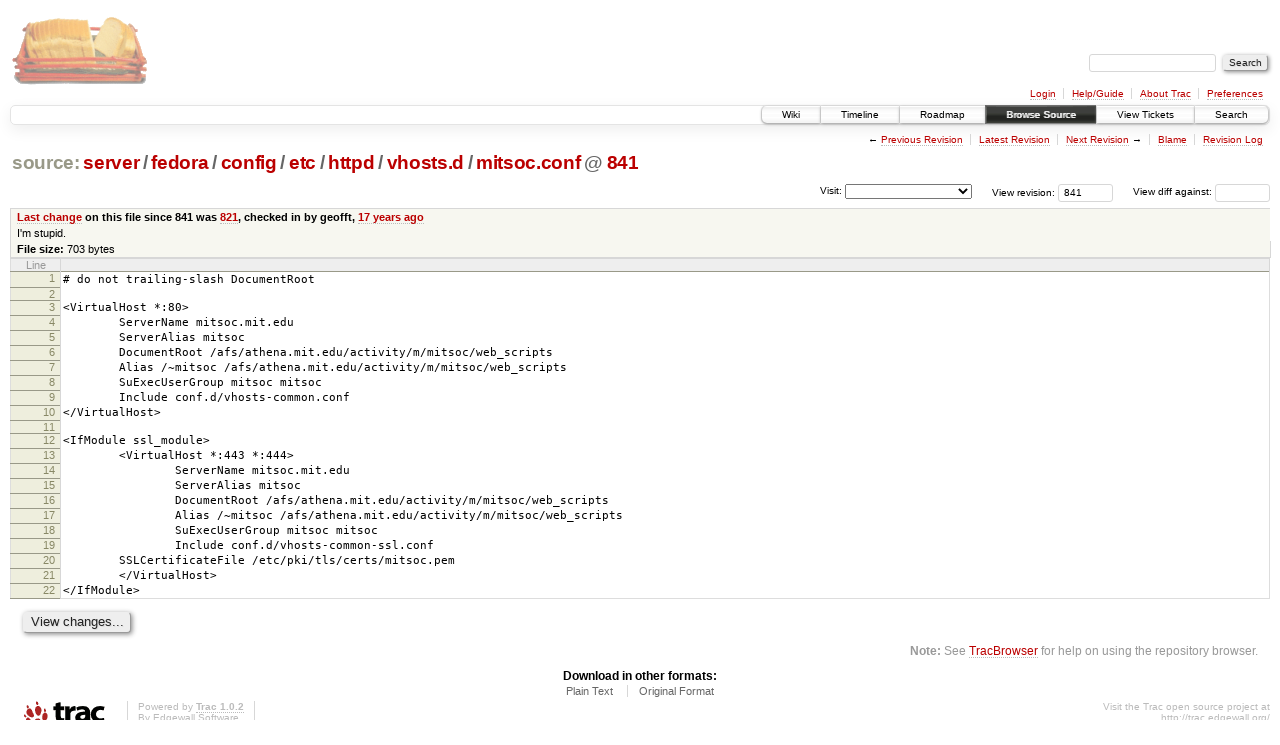

--- FILE ---
content_type: text/html;charset=utf-8
request_url: https://scripts.mit.edu/trac/browser/server/fedora/config/etc/httpd/vhosts.d/mitsoc.conf?rev=841&order=size
body_size: 14496
content:
<!DOCTYPE html PUBLIC "-//W3C//DTD XHTML 1.0 Strict//EN" "http://www.w3.org/TR/xhtml1/DTD/xhtml1-strict.dtd">
<html xmlns="http://www.w3.org/1999/xhtml">
  
  


  <head>
    <title>
      mitsoc.conf in server/fedora/config/etc/httpd/vhosts.d
     – scripts.mit.edu
    </title>
      <meta http-equiv="Content-Type" content="text/html; charset=UTF-8" />
      <meta http-equiv="X-UA-Compatible" content="IE=edge" />
    <!--[if IE]><script type="text/javascript">
      if (/^#__msie303:/.test(window.location.hash))
        window.location.replace(window.location.hash.replace(/^#__msie303:/, '#'));
    </script><![endif]-->
        <link rel="search" href="/trac/search" />
        <link rel="help" href="/trac/wiki/TracGuide" />
        <link rel="alternate" href="/trac/browser/server/fedora/config/etc/httpd/vhosts.d/mitsoc.conf?rev=841&amp;format=txt" type="text/plain" title="Plain Text" /><link rel="alternate" href="/trac/export/841/server/fedora/config/etc/httpd/vhosts.d/mitsoc.conf" type="text/plain; charset=utf-8" title="Original Format" />
        <link rel="up" href="/trac/browser/server/fedora/config/etc/httpd/vhosts.d/mitsoc.conf" />
        <link rel="next" href="/trac/browser/server/fedora/config/etc/httpd/vhosts.d/mitsoc.conf?rev=870" title="Revision 870" />
        <link rel="start" href="/trac/wiki" />
        <link rel="stylesheet" href="/trac/chrome/common/css/trac.css" type="text/css" /><link rel="stylesheet" href="/trac/chrome/common/css/code.css" type="text/css" /><link rel="stylesheet" href="/trac/pygments/trac.css" type="text/css" /><link rel="stylesheet" href="/trac/chrome/common/css/browser.css" type="text/css" />
        <link rel="prev" href="/trac/browser/server/fedora/config/etc/httpd/vhosts.d/mitsoc.conf?rev=820" title="Revision 820" />
        <link rel="shortcut icon" href="/trac/chrome/common/trac.ico" type="image/x-icon" />
        <link rel="icon" href="/trac/chrome/common/trac.ico" type="image/x-icon" />
      <link type="application/opensearchdescription+xml" rel="search" href="/trac/search/opensearch" title="Search scripts.mit.edu" />
      <script type="text/javascript" charset="utf-8" src="/trac/chrome/common/js/jquery.js"></script>
      <script type="text/javascript" charset="utf-8" src="/trac/chrome/common/js/babel.js"></script>
      <script type="text/javascript" charset="utf-8" src="/trac/chrome/common/js/trac.js"></script>
      <script type="text/javascript" charset="utf-8" src="/trac/chrome/common/js/search.js"></script>
    <script type="text/javascript">
      jQuery(document).ready(function($) {
        $(".trac-autofocus").focus();
        $(".trac-target-new").attr("target", "_blank");
        setTimeout(function() { $(".trac-scroll").scrollToTop() }, 1);
        $(".trac-disable-on-submit").disableOnSubmit();
      });
    </script>
    <script type="text/javascript" src="/trac/chrome/common/js/folding.js"></script>
    <script type="text/javascript">
      jQuery(document).ready(function($) {
        $(".trac-toggledeleted").show().click(function() {
                  $(this).siblings().find(".trac-deleted").toggle();
                  return false;
        }).click();
        $("#jumploc input").hide();
        $("#jumploc select").change(function () {
          this.parentNode.parentNode.submit();
        });
          $('#preview table.code').enableCollapsibleColumns($('#preview table.code thead th.content'));
      });
    </script>
  </head>
  <body>
    <div id="banner">
      <div id="header">
        <a id="logo" href="http://scripts.mit.edu/trac/"><img src="/trac/chrome/site/scripts.png" alt="" /></a>
      </div>
      <form id="search" action="/trac/search" method="get">
        <div>
          <label for="proj-search">Search:</label>
          <input type="text" id="proj-search" name="q" size="18" value="" />
          <input type="submit" value="Search" />
        </div>
      </form>
      <div id="metanav" class="nav">
    <ul>
      <li class="first"><a href="/trac/login">Login</a></li><li><a href="/trac/wiki/TracGuide">Help/Guide</a></li><li><a href="/trac/about">About Trac</a></li><li class="last"><a href="/trac/prefs">Preferences</a></li>
    </ul>
  </div>
    </div>
    <div id="mainnav" class="nav">
    <ul>
      <li class="first"><a href="/trac/wiki">Wiki</a></li><li><a href="/trac/timeline">Timeline</a></li><li><a href="/trac/roadmap">Roadmap</a></li><li class="active"><a href="/trac/browser">Browse Source</a></li><li><a href="/trac/query">View Tickets</a></li><li class="last"><a href="/trac/search">Search</a></li>
    </ul>
  </div>
    <div id="main">
      <div id="ctxtnav" class="nav">
        <h2>Context Navigation</h2>
        <ul>
          <li class="first"><span>&larr; <a class="prev" href="/trac/browser/server/fedora/config/etc/httpd/vhosts.d/mitsoc.conf?rev=820" title="Revision 820">Previous Revision</a></span></li><li><a href="/trac/browser/server/fedora/config/etc/httpd/vhosts.d/mitsoc.conf">Latest Revision</a></li><li><span><a class="next" href="/trac/browser/server/fedora/config/etc/httpd/vhosts.d/mitsoc.conf?rev=870" title="Revision 870">Next Revision</a> &rarr;</span></li><li><a href="/trac/browser/server/fedora/config/etc/httpd/vhosts.d/mitsoc.conf?annotate=blame&amp;rev=841" title="Annotate each line with the last changed revision (this can be time consuming...)">Blame</a></li><li class="last"><a href="/trac/log/server/fedora/config/etc/httpd/vhosts.d/mitsoc.conf?rev=841">Revision Log</a></li>
        </ul>
        <hr />
      </div>
    <div id="content" class="browser">
        <h1>
          
<a class="pathentry first" href="/trac/browser?rev=841&amp;order=size" title="Go to repository root">source:</a>
<a class="pathentry" href="/trac/browser/server?rev=841&amp;order=size" title="View server">server</a><span class="pathentry sep">/</span><a class="pathentry" href="/trac/browser/server/fedora?rev=841&amp;order=size" title="View fedora">fedora</a><span class="pathentry sep">/</span><a class="pathentry" href="/trac/browser/server/fedora/config?rev=841&amp;order=size" title="View config">config</a><span class="pathentry sep">/</span><a class="pathentry" href="/trac/browser/server/fedora/config/etc?rev=841&amp;order=size" title="View etc">etc</a><span class="pathentry sep">/</span><a class="pathentry" href="/trac/browser/server/fedora/config/etc/httpd?rev=841&amp;order=size" title="View httpd">httpd</a><span class="pathentry sep">/</span><a class="pathentry" href="/trac/browser/server/fedora/config/etc/httpd/vhosts.d?rev=841&amp;order=size" title="View vhosts.d">vhosts.d</a><span class="pathentry sep">/</span><a class="pathentry" href="/trac/browser/server/fedora/config/etc/httpd/vhosts.d/mitsoc.conf?rev=841&amp;order=size" title="View mitsoc.conf">mitsoc.conf</a>
<span class="pathentry sep">@</span>
  <a class="pathentry" href="/trac/changeset/841/" title="View changeset 841">841</a>
<br style="clear: both" />

        </h1>
        <div id="diffrev">
          <form action="/trac/changeset" method="get">
            <div>
              <label title="Show the diff against a specific revision">
                View diff against: <input type="text" name="old" size="6" />
                <input type="hidden" name="old_path" value="server/fedora/config/etc/httpd/vhosts.d/mitsoc.conf" />
                <input type="hidden" name="new" value="841" />
                <input type="hidden" name="new_path" value="server/fedora/config/etc/httpd/vhosts.d/mitsoc.conf" />
              </label>
            </div>
          </form>
        </div>
        <div id="jumprev">
          <form action="" method="get">
            <div>
              <label for="rev" title="Hint: clear the field to view latest revision">
                View revision:</label>
              <input type="text" id="rev" name="rev" value="841" size="6" />
            </div>
          </form>
        </div>
        <div id="jumploc">
          <form action="" method="get">
            <div class="buttons">
              <label for="preselected">Visit:</label>
              <select id="preselected" name="preselected">
                <option selected="selected"></option>
                <optgroup label="branches">
                  <option value="/trac/browser/trunk">trunk</option><option value="/trac/browser/branches/fc11-dev">branches/fc11-dev</option><option value="/trac/browser/branches/fc13-dev">branches/fc13-dev</option><option value="/trac/browser/branches/fc15-dev">branches/fc15-dev</option><option value="/trac/browser/branches/fc17-dev">branches/fc17-dev</option><option value="/trac/browser/branches/fc19-dev">branches/fc19-dev</option><option value="/trac/browser/branches/fc20-dev">branches/fc20-dev</option><option value="/trac/browser/branches/locker-dev">branches/locker-dev</option>
                </optgroup><optgroup label="tags">
                  <option value="/trac/browser/tags/fc9-eol?rev=1257">tags/fc9-eol</option><option value="/trac/browser/tags/fc11-eol?rev=1694">tags/fc11-eol</option><option value="/trac/browser/tags/fc13-eol?rev=2065">tags/fc13-eol</option><option value="/trac/browser/tags/fc15-eol?rev=2244">tags/fc15-eol</option><option value="/trac/browser/tags/fc17-eol?rev=2590">tags/fc17-eol</option>
                </optgroup>
              </select>
              <input type="submit" value="Go!" title="Jump to the chosen preselected path" />
            </div>
          </form>
        </div>
        <div class="trac-tags">
        </div>
      <table id="info" summary="Revision info">
        <tr>
          <th>
                <a href="/trac/changeset/821/server/fedora/config/etc/httpd/vhosts.d/mitsoc.conf" title="View differences">Last change</a>
                  on this file since 841 was
                  <a href="/trac/changeset/821/" title="View changeset 821">821</a>,
                  checked in by geofft, <a class="timeline" href="/trac/timeline?from=2008-08-28T16%3A07%3A10-04%3A00&amp;precision=second" title="See timeline at Aug 28, 2008, 4:07:10 PM">17 years ago</a>
          </th>
        </tr>
        <tr>
          <td class="message searchable">
            I'm stupid.
          </td>
        </tr>
        <tr><td colspan="2">
            <strong>File size:</strong>
            <span title="703 bytes">703 bytes</span>
          </td></tr>
      </table>
      <div id="preview" class="searchable">
        
  <table class="code"><thead><tr><th class="lineno" title="Line numbers">Line</th><th class="content"> </th></tr></thead><tbody><tr><th id="L1"><a href="#L1">1</a></th><td># do not trailing-slash DocumentRoot</td></tr><tr><th id="L2"><a href="#L2">2</a></th><td></td></tr><tr><th id="L3"><a href="#L3">3</a></th><td>&lt;VirtualHost *:80&gt;</td></tr><tr><th id="L4"><a href="#L4">4</a></th><td>        ServerName mitsoc.mit.edu</td></tr><tr><th id="L5"><a href="#L5">5</a></th><td>        ServerAlias mitsoc</td></tr><tr><th id="L6"><a href="#L6">6</a></th><td>        DocumentRoot /afs/athena.mit.edu/activity/m/mitsoc/web_scripts</td></tr><tr><th id="L7"><a href="#L7">7</a></th><td>        Alias /~mitsoc /afs/athena.mit.edu/activity/m/mitsoc/web_scripts</td></tr><tr><th id="L8"><a href="#L8">8</a></th><td>        SuExecUserGroup mitsoc mitsoc</td></tr><tr><th id="L9"><a href="#L9">9</a></th><td>        Include conf.d/vhosts-common.conf</td></tr><tr><th id="L10"><a href="#L10">10</a></th><td>&lt;/VirtualHost&gt;</td></tr><tr><th id="L11"><a href="#L11">11</a></th><td></td></tr><tr><th id="L12"><a href="#L12">12</a></th><td>&lt;IfModule ssl_module&gt;</td></tr><tr><th id="L13"><a href="#L13">13</a></th><td>        &lt;VirtualHost *:443 *:444&gt;</td></tr><tr><th id="L14"><a href="#L14">14</a></th><td>                ServerName mitsoc.mit.edu</td></tr><tr><th id="L15"><a href="#L15">15</a></th><td>                ServerAlias mitsoc</td></tr><tr><th id="L16"><a href="#L16">16</a></th><td>                DocumentRoot /afs/athena.mit.edu/activity/m/mitsoc/web_scripts</td></tr><tr><th id="L17"><a href="#L17">17</a></th><td>                Alias /~mitsoc /afs/athena.mit.edu/activity/m/mitsoc/web_scripts</td></tr><tr><th id="L18"><a href="#L18">18</a></th><td>                SuExecUserGroup mitsoc mitsoc</td></tr><tr><th id="L19"><a href="#L19">19</a></th><td>                Include conf.d/vhosts-common-ssl.conf</td></tr><tr><th id="L20"><a href="#L20">20</a></th><td>        SSLCertificateFile /etc/pki/tls/certs/mitsoc.pem</td></tr><tr><th id="L21"><a href="#L21">21</a></th><td>        &lt;/VirtualHost&gt;</td></tr><tr><th id="L22"><a href="#L22">22</a></th><td>&lt;/IfModule&gt;</td></tr></tbody></table>

      </div>
      <div id="anydiff">
        <form action="/trac/diff" method="get">
          <div class="buttons">
            <input type="hidden" name="new_path" value="/server/fedora/config/etc/httpd/vhosts.d/mitsoc.conf" />
            <input type="hidden" name="old_path" value="/server/fedora/config/etc/httpd/vhosts.d/mitsoc.conf" />
            <input type="hidden" name="new_rev" value="841" />
            <input type="hidden" name="old_rev" value="841" />
            <input type="submit" value="View changes..." title="Select paths and revs for Diff" />
          </div>
        </form>
      </div>
      <div id="help"><strong>Note:</strong> See <a href="/trac/wiki/TracBrowser">TracBrowser</a>
        for help on using the repository browser.</div>
    </div>
    <div id="altlinks">
      <h3>Download in other formats:</h3>
      <ul>
        <li class="first">
          <a rel="nofollow" href="/trac/browser/server/fedora/config/etc/httpd/vhosts.d/mitsoc.conf?rev=841&amp;format=txt">Plain Text</a>
        </li><li class="last">
          <a rel="nofollow" href="/trac/export/841/server/fedora/config/etc/httpd/vhosts.d/mitsoc.conf">Original Format</a>
        </li>
      </ul>
    </div>
    </div>
    <div id="footer" lang="en" xml:lang="en"><hr />
      <a id="tracpowered" href="http://trac.edgewall.org/"><img src="/trac/chrome/common/trac_logo_mini.png" height="30" width="107" alt="Trac Powered" /></a>
      <p class="left">Powered by <a href="/trac/about"><strong>Trac 1.0.2</strong></a><br />
        By <a href="http://www.edgewall.org/">Edgewall Software</a>.</p>
      <p class="right">Visit the Trac open source project at<br /><a href="http://trac.edgewall.org/">http://trac.edgewall.org/</a></p>
    </div>
  </body>
</html>